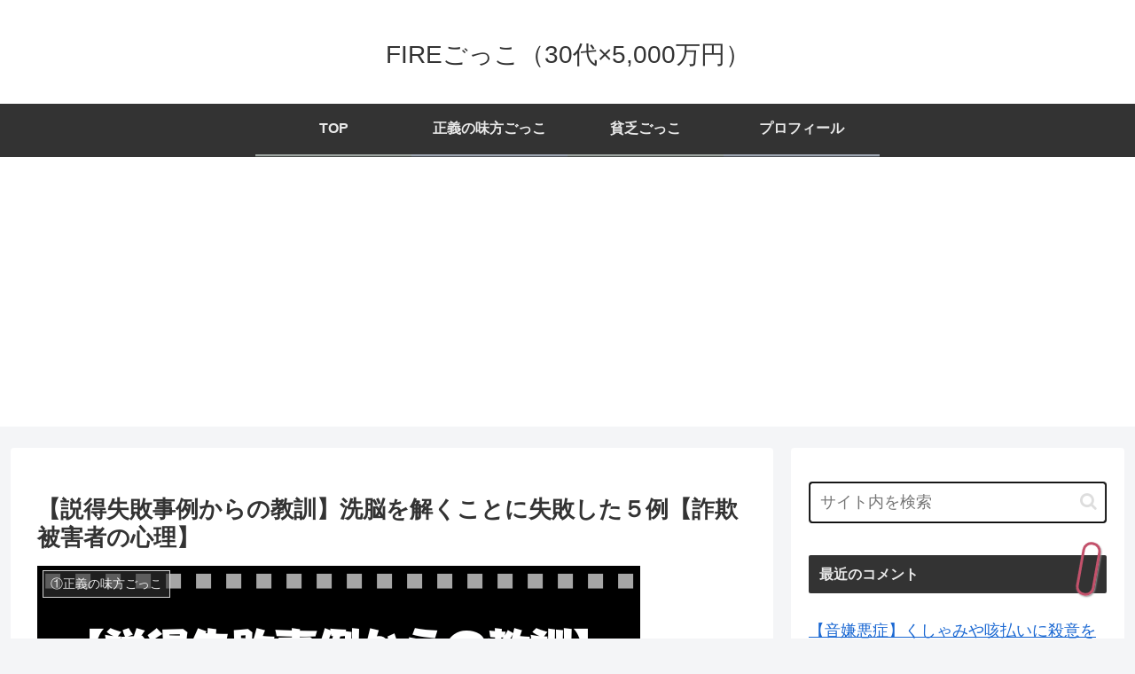

--- FILE ---
content_type: text/html; charset=utf-8
request_url: https://accounts.google.com/o/oauth2/postmessageRelay?parent=https%3A%2F%2Fseigi-mikata.com&jsh=m%3B%2F_%2Fscs%2Fabc-static%2F_%2Fjs%2Fk%3Dgapi.lb.en.2kN9-TZiXrM.O%2Fd%3D1%2Frs%3DAHpOoo_B4hu0FeWRuWHfxnZ3V0WubwN7Qw%2Fm%3D__features__
body_size: 165
content:
<!DOCTYPE html><html><head><title></title><meta http-equiv="content-type" content="text/html; charset=utf-8"><meta http-equiv="X-UA-Compatible" content="IE=edge"><meta name="viewport" content="width=device-width, initial-scale=1, minimum-scale=1, maximum-scale=1, user-scalable=0"><script src='https://ssl.gstatic.com/accounts/o/2580342461-postmessagerelay.js' nonce="WDYZATuCvlO4LQ24MfKnjw"></script></head><body><script type="text/javascript" src="https://apis.google.com/js/rpc:shindig_random.js?onload=init" nonce="WDYZATuCvlO4LQ24MfKnjw"></script></body></html>

--- FILE ---
content_type: text/html; charset=utf-8
request_url: https://www.google.com/recaptcha/api2/anchor?ar=1&k=6LecYz8aAAAAAEhQ-SV_23w7o8sXAedahfBla9vt&co=aHR0cHM6Ly9zZWlnaS1taWthdGEuY29tOjQ0Mw..&hl=en&v=PoyoqOPhxBO7pBk68S4YbpHZ&size=invisible&badge=inline&anchor-ms=20000&execute-ms=30000&cb=rv7ygtgoamrr
body_size: 48704
content:
<!DOCTYPE HTML><html dir="ltr" lang="en"><head><meta http-equiv="Content-Type" content="text/html; charset=UTF-8">
<meta http-equiv="X-UA-Compatible" content="IE=edge">
<title>reCAPTCHA</title>
<style type="text/css">
/* cyrillic-ext */
@font-face {
  font-family: 'Roboto';
  font-style: normal;
  font-weight: 400;
  font-stretch: 100%;
  src: url(//fonts.gstatic.com/s/roboto/v48/KFO7CnqEu92Fr1ME7kSn66aGLdTylUAMa3GUBHMdazTgWw.woff2) format('woff2');
  unicode-range: U+0460-052F, U+1C80-1C8A, U+20B4, U+2DE0-2DFF, U+A640-A69F, U+FE2E-FE2F;
}
/* cyrillic */
@font-face {
  font-family: 'Roboto';
  font-style: normal;
  font-weight: 400;
  font-stretch: 100%;
  src: url(//fonts.gstatic.com/s/roboto/v48/KFO7CnqEu92Fr1ME7kSn66aGLdTylUAMa3iUBHMdazTgWw.woff2) format('woff2');
  unicode-range: U+0301, U+0400-045F, U+0490-0491, U+04B0-04B1, U+2116;
}
/* greek-ext */
@font-face {
  font-family: 'Roboto';
  font-style: normal;
  font-weight: 400;
  font-stretch: 100%;
  src: url(//fonts.gstatic.com/s/roboto/v48/KFO7CnqEu92Fr1ME7kSn66aGLdTylUAMa3CUBHMdazTgWw.woff2) format('woff2');
  unicode-range: U+1F00-1FFF;
}
/* greek */
@font-face {
  font-family: 'Roboto';
  font-style: normal;
  font-weight: 400;
  font-stretch: 100%;
  src: url(//fonts.gstatic.com/s/roboto/v48/KFO7CnqEu92Fr1ME7kSn66aGLdTylUAMa3-UBHMdazTgWw.woff2) format('woff2');
  unicode-range: U+0370-0377, U+037A-037F, U+0384-038A, U+038C, U+038E-03A1, U+03A3-03FF;
}
/* math */
@font-face {
  font-family: 'Roboto';
  font-style: normal;
  font-weight: 400;
  font-stretch: 100%;
  src: url(//fonts.gstatic.com/s/roboto/v48/KFO7CnqEu92Fr1ME7kSn66aGLdTylUAMawCUBHMdazTgWw.woff2) format('woff2');
  unicode-range: U+0302-0303, U+0305, U+0307-0308, U+0310, U+0312, U+0315, U+031A, U+0326-0327, U+032C, U+032F-0330, U+0332-0333, U+0338, U+033A, U+0346, U+034D, U+0391-03A1, U+03A3-03A9, U+03B1-03C9, U+03D1, U+03D5-03D6, U+03F0-03F1, U+03F4-03F5, U+2016-2017, U+2034-2038, U+203C, U+2040, U+2043, U+2047, U+2050, U+2057, U+205F, U+2070-2071, U+2074-208E, U+2090-209C, U+20D0-20DC, U+20E1, U+20E5-20EF, U+2100-2112, U+2114-2115, U+2117-2121, U+2123-214F, U+2190, U+2192, U+2194-21AE, U+21B0-21E5, U+21F1-21F2, U+21F4-2211, U+2213-2214, U+2216-22FF, U+2308-230B, U+2310, U+2319, U+231C-2321, U+2336-237A, U+237C, U+2395, U+239B-23B7, U+23D0, U+23DC-23E1, U+2474-2475, U+25AF, U+25B3, U+25B7, U+25BD, U+25C1, U+25CA, U+25CC, U+25FB, U+266D-266F, U+27C0-27FF, U+2900-2AFF, U+2B0E-2B11, U+2B30-2B4C, U+2BFE, U+3030, U+FF5B, U+FF5D, U+1D400-1D7FF, U+1EE00-1EEFF;
}
/* symbols */
@font-face {
  font-family: 'Roboto';
  font-style: normal;
  font-weight: 400;
  font-stretch: 100%;
  src: url(//fonts.gstatic.com/s/roboto/v48/KFO7CnqEu92Fr1ME7kSn66aGLdTylUAMaxKUBHMdazTgWw.woff2) format('woff2');
  unicode-range: U+0001-000C, U+000E-001F, U+007F-009F, U+20DD-20E0, U+20E2-20E4, U+2150-218F, U+2190, U+2192, U+2194-2199, U+21AF, U+21E6-21F0, U+21F3, U+2218-2219, U+2299, U+22C4-22C6, U+2300-243F, U+2440-244A, U+2460-24FF, U+25A0-27BF, U+2800-28FF, U+2921-2922, U+2981, U+29BF, U+29EB, U+2B00-2BFF, U+4DC0-4DFF, U+FFF9-FFFB, U+10140-1018E, U+10190-1019C, U+101A0, U+101D0-101FD, U+102E0-102FB, U+10E60-10E7E, U+1D2C0-1D2D3, U+1D2E0-1D37F, U+1F000-1F0FF, U+1F100-1F1AD, U+1F1E6-1F1FF, U+1F30D-1F30F, U+1F315, U+1F31C, U+1F31E, U+1F320-1F32C, U+1F336, U+1F378, U+1F37D, U+1F382, U+1F393-1F39F, U+1F3A7-1F3A8, U+1F3AC-1F3AF, U+1F3C2, U+1F3C4-1F3C6, U+1F3CA-1F3CE, U+1F3D4-1F3E0, U+1F3ED, U+1F3F1-1F3F3, U+1F3F5-1F3F7, U+1F408, U+1F415, U+1F41F, U+1F426, U+1F43F, U+1F441-1F442, U+1F444, U+1F446-1F449, U+1F44C-1F44E, U+1F453, U+1F46A, U+1F47D, U+1F4A3, U+1F4B0, U+1F4B3, U+1F4B9, U+1F4BB, U+1F4BF, U+1F4C8-1F4CB, U+1F4D6, U+1F4DA, U+1F4DF, U+1F4E3-1F4E6, U+1F4EA-1F4ED, U+1F4F7, U+1F4F9-1F4FB, U+1F4FD-1F4FE, U+1F503, U+1F507-1F50B, U+1F50D, U+1F512-1F513, U+1F53E-1F54A, U+1F54F-1F5FA, U+1F610, U+1F650-1F67F, U+1F687, U+1F68D, U+1F691, U+1F694, U+1F698, U+1F6AD, U+1F6B2, U+1F6B9-1F6BA, U+1F6BC, U+1F6C6-1F6CF, U+1F6D3-1F6D7, U+1F6E0-1F6EA, U+1F6F0-1F6F3, U+1F6F7-1F6FC, U+1F700-1F7FF, U+1F800-1F80B, U+1F810-1F847, U+1F850-1F859, U+1F860-1F887, U+1F890-1F8AD, U+1F8B0-1F8BB, U+1F8C0-1F8C1, U+1F900-1F90B, U+1F93B, U+1F946, U+1F984, U+1F996, U+1F9E9, U+1FA00-1FA6F, U+1FA70-1FA7C, U+1FA80-1FA89, U+1FA8F-1FAC6, U+1FACE-1FADC, U+1FADF-1FAE9, U+1FAF0-1FAF8, U+1FB00-1FBFF;
}
/* vietnamese */
@font-face {
  font-family: 'Roboto';
  font-style: normal;
  font-weight: 400;
  font-stretch: 100%;
  src: url(//fonts.gstatic.com/s/roboto/v48/KFO7CnqEu92Fr1ME7kSn66aGLdTylUAMa3OUBHMdazTgWw.woff2) format('woff2');
  unicode-range: U+0102-0103, U+0110-0111, U+0128-0129, U+0168-0169, U+01A0-01A1, U+01AF-01B0, U+0300-0301, U+0303-0304, U+0308-0309, U+0323, U+0329, U+1EA0-1EF9, U+20AB;
}
/* latin-ext */
@font-face {
  font-family: 'Roboto';
  font-style: normal;
  font-weight: 400;
  font-stretch: 100%;
  src: url(//fonts.gstatic.com/s/roboto/v48/KFO7CnqEu92Fr1ME7kSn66aGLdTylUAMa3KUBHMdazTgWw.woff2) format('woff2');
  unicode-range: U+0100-02BA, U+02BD-02C5, U+02C7-02CC, U+02CE-02D7, U+02DD-02FF, U+0304, U+0308, U+0329, U+1D00-1DBF, U+1E00-1E9F, U+1EF2-1EFF, U+2020, U+20A0-20AB, U+20AD-20C0, U+2113, U+2C60-2C7F, U+A720-A7FF;
}
/* latin */
@font-face {
  font-family: 'Roboto';
  font-style: normal;
  font-weight: 400;
  font-stretch: 100%;
  src: url(//fonts.gstatic.com/s/roboto/v48/KFO7CnqEu92Fr1ME7kSn66aGLdTylUAMa3yUBHMdazQ.woff2) format('woff2');
  unicode-range: U+0000-00FF, U+0131, U+0152-0153, U+02BB-02BC, U+02C6, U+02DA, U+02DC, U+0304, U+0308, U+0329, U+2000-206F, U+20AC, U+2122, U+2191, U+2193, U+2212, U+2215, U+FEFF, U+FFFD;
}
/* cyrillic-ext */
@font-face {
  font-family: 'Roboto';
  font-style: normal;
  font-weight: 500;
  font-stretch: 100%;
  src: url(//fonts.gstatic.com/s/roboto/v48/KFO7CnqEu92Fr1ME7kSn66aGLdTylUAMa3GUBHMdazTgWw.woff2) format('woff2');
  unicode-range: U+0460-052F, U+1C80-1C8A, U+20B4, U+2DE0-2DFF, U+A640-A69F, U+FE2E-FE2F;
}
/* cyrillic */
@font-face {
  font-family: 'Roboto';
  font-style: normal;
  font-weight: 500;
  font-stretch: 100%;
  src: url(//fonts.gstatic.com/s/roboto/v48/KFO7CnqEu92Fr1ME7kSn66aGLdTylUAMa3iUBHMdazTgWw.woff2) format('woff2');
  unicode-range: U+0301, U+0400-045F, U+0490-0491, U+04B0-04B1, U+2116;
}
/* greek-ext */
@font-face {
  font-family: 'Roboto';
  font-style: normal;
  font-weight: 500;
  font-stretch: 100%;
  src: url(//fonts.gstatic.com/s/roboto/v48/KFO7CnqEu92Fr1ME7kSn66aGLdTylUAMa3CUBHMdazTgWw.woff2) format('woff2');
  unicode-range: U+1F00-1FFF;
}
/* greek */
@font-face {
  font-family: 'Roboto';
  font-style: normal;
  font-weight: 500;
  font-stretch: 100%;
  src: url(//fonts.gstatic.com/s/roboto/v48/KFO7CnqEu92Fr1ME7kSn66aGLdTylUAMa3-UBHMdazTgWw.woff2) format('woff2');
  unicode-range: U+0370-0377, U+037A-037F, U+0384-038A, U+038C, U+038E-03A1, U+03A3-03FF;
}
/* math */
@font-face {
  font-family: 'Roboto';
  font-style: normal;
  font-weight: 500;
  font-stretch: 100%;
  src: url(//fonts.gstatic.com/s/roboto/v48/KFO7CnqEu92Fr1ME7kSn66aGLdTylUAMawCUBHMdazTgWw.woff2) format('woff2');
  unicode-range: U+0302-0303, U+0305, U+0307-0308, U+0310, U+0312, U+0315, U+031A, U+0326-0327, U+032C, U+032F-0330, U+0332-0333, U+0338, U+033A, U+0346, U+034D, U+0391-03A1, U+03A3-03A9, U+03B1-03C9, U+03D1, U+03D5-03D6, U+03F0-03F1, U+03F4-03F5, U+2016-2017, U+2034-2038, U+203C, U+2040, U+2043, U+2047, U+2050, U+2057, U+205F, U+2070-2071, U+2074-208E, U+2090-209C, U+20D0-20DC, U+20E1, U+20E5-20EF, U+2100-2112, U+2114-2115, U+2117-2121, U+2123-214F, U+2190, U+2192, U+2194-21AE, U+21B0-21E5, U+21F1-21F2, U+21F4-2211, U+2213-2214, U+2216-22FF, U+2308-230B, U+2310, U+2319, U+231C-2321, U+2336-237A, U+237C, U+2395, U+239B-23B7, U+23D0, U+23DC-23E1, U+2474-2475, U+25AF, U+25B3, U+25B7, U+25BD, U+25C1, U+25CA, U+25CC, U+25FB, U+266D-266F, U+27C0-27FF, U+2900-2AFF, U+2B0E-2B11, U+2B30-2B4C, U+2BFE, U+3030, U+FF5B, U+FF5D, U+1D400-1D7FF, U+1EE00-1EEFF;
}
/* symbols */
@font-face {
  font-family: 'Roboto';
  font-style: normal;
  font-weight: 500;
  font-stretch: 100%;
  src: url(//fonts.gstatic.com/s/roboto/v48/KFO7CnqEu92Fr1ME7kSn66aGLdTylUAMaxKUBHMdazTgWw.woff2) format('woff2');
  unicode-range: U+0001-000C, U+000E-001F, U+007F-009F, U+20DD-20E0, U+20E2-20E4, U+2150-218F, U+2190, U+2192, U+2194-2199, U+21AF, U+21E6-21F0, U+21F3, U+2218-2219, U+2299, U+22C4-22C6, U+2300-243F, U+2440-244A, U+2460-24FF, U+25A0-27BF, U+2800-28FF, U+2921-2922, U+2981, U+29BF, U+29EB, U+2B00-2BFF, U+4DC0-4DFF, U+FFF9-FFFB, U+10140-1018E, U+10190-1019C, U+101A0, U+101D0-101FD, U+102E0-102FB, U+10E60-10E7E, U+1D2C0-1D2D3, U+1D2E0-1D37F, U+1F000-1F0FF, U+1F100-1F1AD, U+1F1E6-1F1FF, U+1F30D-1F30F, U+1F315, U+1F31C, U+1F31E, U+1F320-1F32C, U+1F336, U+1F378, U+1F37D, U+1F382, U+1F393-1F39F, U+1F3A7-1F3A8, U+1F3AC-1F3AF, U+1F3C2, U+1F3C4-1F3C6, U+1F3CA-1F3CE, U+1F3D4-1F3E0, U+1F3ED, U+1F3F1-1F3F3, U+1F3F5-1F3F7, U+1F408, U+1F415, U+1F41F, U+1F426, U+1F43F, U+1F441-1F442, U+1F444, U+1F446-1F449, U+1F44C-1F44E, U+1F453, U+1F46A, U+1F47D, U+1F4A3, U+1F4B0, U+1F4B3, U+1F4B9, U+1F4BB, U+1F4BF, U+1F4C8-1F4CB, U+1F4D6, U+1F4DA, U+1F4DF, U+1F4E3-1F4E6, U+1F4EA-1F4ED, U+1F4F7, U+1F4F9-1F4FB, U+1F4FD-1F4FE, U+1F503, U+1F507-1F50B, U+1F50D, U+1F512-1F513, U+1F53E-1F54A, U+1F54F-1F5FA, U+1F610, U+1F650-1F67F, U+1F687, U+1F68D, U+1F691, U+1F694, U+1F698, U+1F6AD, U+1F6B2, U+1F6B9-1F6BA, U+1F6BC, U+1F6C6-1F6CF, U+1F6D3-1F6D7, U+1F6E0-1F6EA, U+1F6F0-1F6F3, U+1F6F7-1F6FC, U+1F700-1F7FF, U+1F800-1F80B, U+1F810-1F847, U+1F850-1F859, U+1F860-1F887, U+1F890-1F8AD, U+1F8B0-1F8BB, U+1F8C0-1F8C1, U+1F900-1F90B, U+1F93B, U+1F946, U+1F984, U+1F996, U+1F9E9, U+1FA00-1FA6F, U+1FA70-1FA7C, U+1FA80-1FA89, U+1FA8F-1FAC6, U+1FACE-1FADC, U+1FADF-1FAE9, U+1FAF0-1FAF8, U+1FB00-1FBFF;
}
/* vietnamese */
@font-face {
  font-family: 'Roboto';
  font-style: normal;
  font-weight: 500;
  font-stretch: 100%;
  src: url(//fonts.gstatic.com/s/roboto/v48/KFO7CnqEu92Fr1ME7kSn66aGLdTylUAMa3OUBHMdazTgWw.woff2) format('woff2');
  unicode-range: U+0102-0103, U+0110-0111, U+0128-0129, U+0168-0169, U+01A0-01A1, U+01AF-01B0, U+0300-0301, U+0303-0304, U+0308-0309, U+0323, U+0329, U+1EA0-1EF9, U+20AB;
}
/* latin-ext */
@font-face {
  font-family: 'Roboto';
  font-style: normal;
  font-weight: 500;
  font-stretch: 100%;
  src: url(//fonts.gstatic.com/s/roboto/v48/KFO7CnqEu92Fr1ME7kSn66aGLdTylUAMa3KUBHMdazTgWw.woff2) format('woff2');
  unicode-range: U+0100-02BA, U+02BD-02C5, U+02C7-02CC, U+02CE-02D7, U+02DD-02FF, U+0304, U+0308, U+0329, U+1D00-1DBF, U+1E00-1E9F, U+1EF2-1EFF, U+2020, U+20A0-20AB, U+20AD-20C0, U+2113, U+2C60-2C7F, U+A720-A7FF;
}
/* latin */
@font-face {
  font-family: 'Roboto';
  font-style: normal;
  font-weight: 500;
  font-stretch: 100%;
  src: url(//fonts.gstatic.com/s/roboto/v48/KFO7CnqEu92Fr1ME7kSn66aGLdTylUAMa3yUBHMdazQ.woff2) format('woff2');
  unicode-range: U+0000-00FF, U+0131, U+0152-0153, U+02BB-02BC, U+02C6, U+02DA, U+02DC, U+0304, U+0308, U+0329, U+2000-206F, U+20AC, U+2122, U+2191, U+2193, U+2212, U+2215, U+FEFF, U+FFFD;
}
/* cyrillic-ext */
@font-face {
  font-family: 'Roboto';
  font-style: normal;
  font-weight: 900;
  font-stretch: 100%;
  src: url(//fonts.gstatic.com/s/roboto/v48/KFO7CnqEu92Fr1ME7kSn66aGLdTylUAMa3GUBHMdazTgWw.woff2) format('woff2');
  unicode-range: U+0460-052F, U+1C80-1C8A, U+20B4, U+2DE0-2DFF, U+A640-A69F, U+FE2E-FE2F;
}
/* cyrillic */
@font-face {
  font-family: 'Roboto';
  font-style: normal;
  font-weight: 900;
  font-stretch: 100%;
  src: url(//fonts.gstatic.com/s/roboto/v48/KFO7CnqEu92Fr1ME7kSn66aGLdTylUAMa3iUBHMdazTgWw.woff2) format('woff2');
  unicode-range: U+0301, U+0400-045F, U+0490-0491, U+04B0-04B1, U+2116;
}
/* greek-ext */
@font-face {
  font-family: 'Roboto';
  font-style: normal;
  font-weight: 900;
  font-stretch: 100%;
  src: url(//fonts.gstatic.com/s/roboto/v48/KFO7CnqEu92Fr1ME7kSn66aGLdTylUAMa3CUBHMdazTgWw.woff2) format('woff2');
  unicode-range: U+1F00-1FFF;
}
/* greek */
@font-face {
  font-family: 'Roboto';
  font-style: normal;
  font-weight: 900;
  font-stretch: 100%;
  src: url(//fonts.gstatic.com/s/roboto/v48/KFO7CnqEu92Fr1ME7kSn66aGLdTylUAMa3-UBHMdazTgWw.woff2) format('woff2');
  unicode-range: U+0370-0377, U+037A-037F, U+0384-038A, U+038C, U+038E-03A1, U+03A3-03FF;
}
/* math */
@font-face {
  font-family: 'Roboto';
  font-style: normal;
  font-weight: 900;
  font-stretch: 100%;
  src: url(//fonts.gstatic.com/s/roboto/v48/KFO7CnqEu92Fr1ME7kSn66aGLdTylUAMawCUBHMdazTgWw.woff2) format('woff2');
  unicode-range: U+0302-0303, U+0305, U+0307-0308, U+0310, U+0312, U+0315, U+031A, U+0326-0327, U+032C, U+032F-0330, U+0332-0333, U+0338, U+033A, U+0346, U+034D, U+0391-03A1, U+03A3-03A9, U+03B1-03C9, U+03D1, U+03D5-03D6, U+03F0-03F1, U+03F4-03F5, U+2016-2017, U+2034-2038, U+203C, U+2040, U+2043, U+2047, U+2050, U+2057, U+205F, U+2070-2071, U+2074-208E, U+2090-209C, U+20D0-20DC, U+20E1, U+20E5-20EF, U+2100-2112, U+2114-2115, U+2117-2121, U+2123-214F, U+2190, U+2192, U+2194-21AE, U+21B0-21E5, U+21F1-21F2, U+21F4-2211, U+2213-2214, U+2216-22FF, U+2308-230B, U+2310, U+2319, U+231C-2321, U+2336-237A, U+237C, U+2395, U+239B-23B7, U+23D0, U+23DC-23E1, U+2474-2475, U+25AF, U+25B3, U+25B7, U+25BD, U+25C1, U+25CA, U+25CC, U+25FB, U+266D-266F, U+27C0-27FF, U+2900-2AFF, U+2B0E-2B11, U+2B30-2B4C, U+2BFE, U+3030, U+FF5B, U+FF5D, U+1D400-1D7FF, U+1EE00-1EEFF;
}
/* symbols */
@font-face {
  font-family: 'Roboto';
  font-style: normal;
  font-weight: 900;
  font-stretch: 100%;
  src: url(//fonts.gstatic.com/s/roboto/v48/KFO7CnqEu92Fr1ME7kSn66aGLdTylUAMaxKUBHMdazTgWw.woff2) format('woff2');
  unicode-range: U+0001-000C, U+000E-001F, U+007F-009F, U+20DD-20E0, U+20E2-20E4, U+2150-218F, U+2190, U+2192, U+2194-2199, U+21AF, U+21E6-21F0, U+21F3, U+2218-2219, U+2299, U+22C4-22C6, U+2300-243F, U+2440-244A, U+2460-24FF, U+25A0-27BF, U+2800-28FF, U+2921-2922, U+2981, U+29BF, U+29EB, U+2B00-2BFF, U+4DC0-4DFF, U+FFF9-FFFB, U+10140-1018E, U+10190-1019C, U+101A0, U+101D0-101FD, U+102E0-102FB, U+10E60-10E7E, U+1D2C0-1D2D3, U+1D2E0-1D37F, U+1F000-1F0FF, U+1F100-1F1AD, U+1F1E6-1F1FF, U+1F30D-1F30F, U+1F315, U+1F31C, U+1F31E, U+1F320-1F32C, U+1F336, U+1F378, U+1F37D, U+1F382, U+1F393-1F39F, U+1F3A7-1F3A8, U+1F3AC-1F3AF, U+1F3C2, U+1F3C4-1F3C6, U+1F3CA-1F3CE, U+1F3D4-1F3E0, U+1F3ED, U+1F3F1-1F3F3, U+1F3F5-1F3F7, U+1F408, U+1F415, U+1F41F, U+1F426, U+1F43F, U+1F441-1F442, U+1F444, U+1F446-1F449, U+1F44C-1F44E, U+1F453, U+1F46A, U+1F47D, U+1F4A3, U+1F4B0, U+1F4B3, U+1F4B9, U+1F4BB, U+1F4BF, U+1F4C8-1F4CB, U+1F4D6, U+1F4DA, U+1F4DF, U+1F4E3-1F4E6, U+1F4EA-1F4ED, U+1F4F7, U+1F4F9-1F4FB, U+1F4FD-1F4FE, U+1F503, U+1F507-1F50B, U+1F50D, U+1F512-1F513, U+1F53E-1F54A, U+1F54F-1F5FA, U+1F610, U+1F650-1F67F, U+1F687, U+1F68D, U+1F691, U+1F694, U+1F698, U+1F6AD, U+1F6B2, U+1F6B9-1F6BA, U+1F6BC, U+1F6C6-1F6CF, U+1F6D3-1F6D7, U+1F6E0-1F6EA, U+1F6F0-1F6F3, U+1F6F7-1F6FC, U+1F700-1F7FF, U+1F800-1F80B, U+1F810-1F847, U+1F850-1F859, U+1F860-1F887, U+1F890-1F8AD, U+1F8B0-1F8BB, U+1F8C0-1F8C1, U+1F900-1F90B, U+1F93B, U+1F946, U+1F984, U+1F996, U+1F9E9, U+1FA00-1FA6F, U+1FA70-1FA7C, U+1FA80-1FA89, U+1FA8F-1FAC6, U+1FACE-1FADC, U+1FADF-1FAE9, U+1FAF0-1FAF8, U+1FB00-1FBFF;
}
/* vietnamese */
@font-face {
  font-family: 'Roboto';
  font-style: normal;
  font-weight: 900;
  font-stretch: 100%;
  src: url(//fonts.gstatic.com/s/roboto/v48/KFO7CnqEu92Fr1ME7kSn66aGLdTylUAMa3OUBHMdazTgWw.woff2) format('woff2');
  unicode-range: U+0102-0103, U+0110-0111, U+0128-0129, U+0168-0169, U+01A0-01A1, U+01AF-01B0, U+0300-0301, U+0303-0304, U+0308-0309, U+0323, U+0329, U+1EA0-1EF9, U+20AB;
}
/* latin-ext */
@font-face {
  font-family: 'Roboto';
  font-style: normal;
  font-weight: 900;
  font-stretch: 100%;
  src: url(//fonts.gstatic.com/s/roboto/v48/KFO7CnqEu92Fr1ME7kSn66aGLdTylUAMa3KUBHMdazTgWw.woff2) format('woff2');
  unicode-range: U+0100-02BA, U+02BD-02C5, U+02C7-02CC, U+02CE-02D7, U+02DD-02FF, U+0304, U+0308, U+0329, U+1D00-1DBF, U+1E00-1E9F, U+1EF2-1EFF, U+2020, U+20A0-20AB, U+20AD-20C0, U+2113, U+2C60-2C7F, U+A720-A7FF;
}
/* latin */
@font-face {
  font-family: 'Roboto';
  font-style: normal;
  font-weight: 900;
  font-stretch: 100%;
  src: url(//fonts.gstatic.com/s/roboto/v48/KFO7CnqEu92Fr1ME7kSn66aGLdTylUAMa3yUBHMdazQ.woff2) format('woff2');
  unicode-range: U+0000-00FF, U+0131, U+0152-0153, U+02BB-02BC, U+02C6, U+02DA, U+02DC, U+0304, U+0308, U+0329, U+2000-206F, U+20AC, U+2122, U+2191, U+2193, U+2212, U+2215, U+FEFF, U+FFFD;
}

</style>
<link rel="stylesheet" type="text/css" href="https://www.gstatic.com/recaptcha/releases/PoyoqOPhxBO7pBk68S4YbpHZ/styles__ltr.css">
<script nonce="CHYElVmhm_Go_h-mkLP7Tg" type="text/javascript">window['__recaptcha_api'] = 'https://www.google.com/recaptcha/api2/';</script>
<script type="text/javascript" src="https://www.gstatic.com/recaptcha/releases/PoyoqOPhxBO7pBk68S4YbpHZ/recaptcha__en.js" nonce="CHYElVmhm_Go_h-mkLP7Tg">
      
    </script></head>
<body><div id="rc-anchor-alert" class="rc-anchor-alert"></div>
<input type="hidden" id="recaptcha-token" value="[base64]">
<script type="text/javascript" nonce="CHYElVmhm_Go_h-mkLP7Tg">
      recaptcha.anchor.Main.init("[\x22ainput\x22,[\x22bgdata\x22,\x22\x22,\[base64]/[base64]/[base64]/[base64]/[base64]/UltsKytdPUU6KEU8MjA0OD9SW2wrK109RT4+NnwxOTI6KChFJjY0NTEyKT09NTUyOTYmJk0rMTxjLmxlbmd0aCYmKGMuY2hhckNvZGVBdChNKzEpJjY0NTEyKT09NTYzMjA/[base64]/[base64]/[base64]/[base64]/[base64]/[base64]/[base64]\x22,\[base64]\\u003d\\u003d\x22,\x22wpBNCT4eBMOWwoB/[base64]/DqcOqwqbCtcKKOQbDq2jDlMONDMO8w5xyb0UfRQXDq3dVwq/Dm1Z+bMOjwrDCvcOOXi4lwrIowrrDkTrDqE49wo8ZSMOsMB9zw7TDilDCqx1cc0LCjQxhasK8LMOXwpHDsVMcwoVOWcOrw5TDt8KjC8KUw7DDhsKpw71Vw6EtbMKqwr/DtsKkMxlpQ8OvcMOIN8OHwqZ4Yk1Bwpk2w5cofhg4LyTDim95AcKOQG8JTVM/w55kD8KJw47CpcOANBcCw5NXKsKTIMOAwr8deEHCkEgdYcK7cBnDq8OcKcOnwpBVFMKAw53DijE0w68Lw7dIcsKADh7CmsOKKMKzwqHDvcO/[base64]/ccOzwqQmw6Mowr5VZ8OyEsKkJ8OiaEHCuCN4w7JYw5vCg8KqVxpGXMK/[base64]/w5AHw54Ewr/[base64]/[base64]/[base64]/DtMKnIsOfW0DCk3dINh/CmSLCoHJuPsOOVENDw7HDuifClcOdwo4sw7JHwo/DrMOpw6p3RlPDjMOIwoHDpmvDp8KNc8Ktw6fDv3zCvn7CjcOiw63DuxBcP8KNAh3CjzDDnMORw5TClzo2U0rColLDnsOMIMKPw4rDpQrCrFDCmC5Ww7zCnsKab0HCpxArZT7DpsOpesK6IE/DjwfDlMKYbcKmMMOKw7LDm38Qw6DDg8KbOzMyw7bDrCzDk09pwoViwoDDgENJEwzCgjbCtD8YAVTDriXDsX7CjS/DtysGNRdtF2jDr1kYLWwQw61oQMOjYnssbXrDqWJNwrNxXcOWSMOWdF5PQ8OMwrTCr2ZDVsKZfsOER8O0w4sBw7xLw7zCilAUwrlOwqnDhA3CicOgMS/[base64]/DgBYswp/DsGotwrs4wr3CrsOiwr3Cr8K0w5rDhVVvw5vCmB40JgrDgMKvw5UUSkUwL07Cj0XCmDFgwq5Yw6LDlXEJwpTCty/DmlfClcKUTi3Dl03Dpx0fXjXCoMOzUm5QwqLDp3bDoEjDmQxlwoTDj8O0w7PCgzRDwrJwS8KTDcKww4TCmsO5DMK9WcOZw5DDs8KnG8K5A8OaJ8OEwr3CqsKtw4YkwoPDsQ0Hw4BZw6MCw7QZw43DpRbDmULDhMOSwq/Dg2oVwrXCu8O2f2BJwrPDlVzCjAHDg23DlFRuw5dVw4Y9w7NyTyxyRkwnHcKtDMOnwq1Vw5rCh38wCjMawoTCrcOiBcKEel8mw7vDqsKnw73ChcO7woV3wr/Dm8KpPsOnw5XDs8K5NT9gw4HDlzHCujXDvm3Cs0/DqX7CpUhYAkUZwr5LwrLDlkpqwovCjMOawrHDm8OywpgNwpApR8OFwphTdG0Nw6QhIsOpwrQ/w54SBiYtwpYJYynCm8OrJnlfwq3DoyTDhcKSwpTClcOvwr7DnsO+AcKsc8Kswp8vBhhpLg/DlcK1HsObBcKHPcKqwr3Duh7CnGHDrAxdKH5dG8KOdgDCgS/Cn37Dt8OYMcOdCMO/wpAuUlzDmMOew5/Dq8KuVcKwwqR6w47DgWDCn1NHEFBIwqzCqMO5w5LCh8KJwoISw4RiOcKVAlXCkMKww6YSworDlXHCi3ojw4nCmFJWfcKyw5zChFlBwrcUOMOpw7N/IwtXfR1mRMKSYlkaQsOrwqYmZVlIwphcwozDlMKEYMKsw6zDuhjDgcOEN8KiwqwNfcKOw4NOwqEBYcOePMOZVVHCkGnDkF3CnMKUYcO3woNYfsKEw588UsOrKcOraxzDvMO6BjDCjyfDlMKPYAfDhXxAwpRZwpXDm8O0ZjHDrcKSwphOw7zCmC7DmyDCgcO/[base64]/CtsO4w7vCv8Onw7B+PAEaIcOKNcKywphDblNEwq96w53ChsOEw5Aowq7DgyFbwrjCoW4+w4/[base64]/Com1mUsKnasKTIj/Co8OTw5jDoTrCssOuDE3DiMKIwrlkw6w+fjVecAHDvMKxN8Obcnl/O8ORw4dTwrzDlijDm1k1wpzClsOoBMOvP3TDlTNQw5BBwr7DoMKDTgDCiX59BsO1wqDDtcKfacO2w7bCgHnDrhRRc8K1dD1RBcKQVcKYwqMHw40HwpvCmsKrw5bChnEuw6DCt1wxZMOHw7kjL8KkLkZ3QcOJw7zDjsOqw5fDp3vCn8Krwp/Dtl7DuErCtBHDjcKXG3LDonbCtyHDqztDwpNvwqlKwo3DlCEzwr/CvT9/w43DvDLCo3DCh17DlMKPw4Apw4TDvcKSCDTCjnrDkzdfE17DjMKCwrTDusOcQsKHw6sTw4PDnBYFw7TCllsETsKmw4nDm8KkN8K8wrIewoXDjMOPGsKDwq/CjC7CgcOdESVYFSdYw6zCjjfCqMKewrAvw4PCoMOlwpfCucKvw4FwJX02wrQpw6F4Dl4iecKAFXLCjBFTdMOdwpsWw69OwoLCuAfCuMK/PV/[base64]/Ck8OWKAXDnsONT8KCw5DDtQ/CiMK2XBdUwqNPwrrDu8OzwrwcL8KuMWfCm8KQw6LCknPDtMOid8O/[base64]/DhCvDnMKBW8OvQGVUwp/CsEZpw74cw6NDwrvCuiHDssKIOMKZw70TTAYxKsOidcKyLEDCsn9vw48VenFTw7zDqsKdO1/DvXHCucOAKXbDlsOLey1iFcK2w4fCohkAw6vDiMOZwp3CrW81CMOwcSg1Si8/w4Eua2B9VMOyw4BTDVNCT2/DucKww67Dg8KIw4lncTwmwpLCqgjCszfDo8KIwo4XCsOTNFRAwpp1Y8OQwoIORcOQw7Ejw6rDgG/CncOcM8OfUMKAL8KDf8KTdMOjwrM2Lz3DjW/[base64]/Dh8OnwoXDtQQaEi0XCHnCi8KYbcOzfTQ2w4wWNsODwqplIMOfRMOMw5x0R39ZwrnCg8OnHwrDnsKgw79Ow7TDuMKuw7HDlXzDncOxwoROHMKkXHrCncOJw4fDlzpvX8OPw5p0w4TDqgsIwo/DvcOtw6LCncKvw61IwpjCksOiwo98MyhJDFMbbhPCtTRJEDU9fjcWwr0zw4R0QsOIw4YtPT/DusKBJsK+wqkdw4wPw6PChsOpZS4QPUrDkW9CwoHDlDI1w5PDgcKOY8K+N0TDucOUfQLDnFMqWWDDhMKYw6ofQcO7wo8Hw4Aww6xZw5PCvsK/[base64]/DjMKcMWnCncKdD8OFw4wRw7xAd0IXw4Z4OyDCo8KTw5fDv3N4wqwcRsKkJsO3K8Kgw4wmDGpbw4XDocK0MsKFw7nCkcO5YHB6Z8KCw5PDm8KXw5fCtMO2CUrCo8ONw7HCsWvDmirDpi0+TgXDqsONwpM/[base64]/w6dmMMK/Un8DRcK2VCAdHnhAbMKCTVLCmjDCqyxdMHPCr0UbwrR0wq4sw4vCsMKuworCrsKqZsK5O2HDqXHDqRwwBMK7UsK/[base64]/H8KjwpgZecOUJDPDrRNQw4Z+w6szw7LClCjDsMOuLWvCnGnDnxDDpHTCmkxbw6EZZUfDvFLCiE5SMMKmw6HCq8KkDS/CuVE6wqHCisOFwrFQbnrCrcO7GcKWfcOHw7BHHhHDqsOwYjrCucKjQVtpdMOfw6PDmwvCm8KFw77CmgfCqkddw5/Ds8OJfMKkw4PDucKCw5XDoRjDhi4pF8OkO1/[base64]/KcOcP8KtGzhYw5LDqMKAw6woImLDtD/[base64]/w59rw7BRw7piwp5PaMOHUnjCiMO7ak5LLMKkw6heZ1I+w4A3wpHDoXNjSMOTwqIVw6BzLsO/AcKIwpPDv8KaTVfCggjCtHbDoMOgCcKKwpEGGDvCijTDv8ONw4jCtMKuwrvCqTTCocOkwrvDocO1wqbCu8OKF8Kqbm4gJh/[base64]/CqMKTYcOzw6vDqsOjw53Cn1fCr0QQwoTDgcO0wo1gw6kcwq3DrMKnw4s0TsO6F8ORWMKaw6nDuiAdQHlcw7HCqjNzwrnCosODwps+EMKlwohgw6HDtMOrwpNUwqhqMEZOdcKBw4dfw7hWUgnCjsK0BQhjw6xSTxXCnsODw5oWZsKvw6/[base64]/[base64]/P8O/w5V7AMKzw5TDpsOTIcKrHnNNwobDhCjDk8OhCQ7ClMOrbncHwr3Dn2zDm2fDrW0ZwrhtwoUCw5M/w6fChhTCnnDDvCwPwqYNw7YowpLCncKJwo3DgMO4Fl/Cu8OpYjcdw7cNwpl4wr9nw6gKFGxbw5PDisOUw63CicKZwrRiaVBXwoFFOXPCh8Oiw6vCj8KJwqQLw7NNBlpoVS5/TxhIw4xswobCnMKAwqbDtg/[base64]/RsKWw6bCmgt2TsOYMMKBSMKKwpQ/wqvDsmHCq3BXwoF8MmnDqVBDBVPCrsKFw6E2wo0PL8OmUsKww5HCjMK7KUzCu8KsesO9cAIbWsOjSX9nEcO7wrU/w4PDuEnDqT/[base64]/DvcKKQcOsXDzChy9mBsOYwrzCh8OGwoTCvR90DzvDoWzCssOmw7TDjyLCnj7CgMKdTSvDrWzDo2jDlzDDrXbDmcKBw7Q2McK9WVnDrGprKCXChsKOw60ywqxpQcOGwoF1wpDCi8KHw5crw6jDosK6w4LCjnzDpTkkwo/DmA3CjFwvYR4wa3Qkw44/HMOnw6JHw7pVw4PDpCvDqixoXSI9w6HCnMKECT0KwrzDocKVw77CrcOkGxLCusOAQ2/CsG7DhHXDusO/w77Chi1ow68MURBeOMKZPW3DlmY6eUjDr8KLwqvDssKtZXzDsMOiw5YnBcKAw7jDtcOIw4zChcKSVMOTwrlVw4ETwpbDkMKGwrLDqMKxwo/[base64]/DoMOyLcKDIxVOFsKrw6vDlMODwpBzw43DqsOwWsOsw69iwqhAaD3DrcKSw5Ize3djw5hybx3CuQ7CrAfChjV3w703SMO/[base64]/CtMOFw7AhbMKfwq8ga8OvaQPCjkXCiGXCtQTCoBHDjDxDUMKga8Oqw4paAixlRcOlwoDCtjVpXsKyw6A1EMK3McKGwqAGwpUYwoc/w63DkkzCocOdZsKxHMOtAX/Dl8Kvw751JnXDkVJUw5YOw6bDrXE7w6AUHHtudx7CuWolWMKLAMKSwrUpY8OZwqLClsOGwpR0DRjCgMOIw5LCisKcccKdKDBIC2sawooGw5QPw744wpDCsh7ChMK/w4wwwrVUDMKOBiHCoWoPwrzCqcOUwqvCoxbDhUUyeMKXfsKiKsK+YsOAXxLCiC8NZBd0KjvDiB1Uw5HCm8OmacOkw4cwOMKbGMKZMsOADQlxHDxFCXLDnlIswq1vwrzDq3NPXMKlw7/DgMOJPcKWw5xcC1UsLMOhwpPDhh/DujLCgcOFZ0Nvwpw4wrBSWsK/XwvCjsOIw5DCnyjCuEFKw5bDqV7DlwLCphwLwp/Dm8O6w6Mkw4oNQcKibmLDscKiRMOywp7Dhy9DworDuMK6UhUYHsKyMTk4E8OYSzTChMKxw5PDnTh9MTgow7zCrMO/wpBgwp/DiHHCvwh8wq/CuE0Rw6s7VBl2ZUnCu8Osw4rCp8K9wqETBA7DtC1Mw4YyU8OUZcOmwqLCrjpWaxDCkz3CqVFJwrorw4HDmjVjaWZRPsK5w4kfw75Cwo1Lw4nDnyLCizPCqsKsw7vDqD4pRcKDwrHDtkoQZMOFwp3DpcKxw4/[base64]/[base64]/[base64]/CusKWw4nDlVBaw6PChcKSDcOKw5kDw4hubsOgw7RPJMO0wprDmWPCu8Ksw73CpDk6AsKZwqd0Hz3Cg8KYDF7CmcKOIFEsUwLDgw7CqlZuwqcdc8K7DMOYwr3CmMOxMXHDm8Kawq/DlsKewoRVw7dBRMKtwrjCosKrw4jCgULClcKDBTooVk3DocK+wowcN2c0wqvCp0oyZcKqw7U2asKkR0fCkxrCpV/[base64]/DtMO1wrgIwpXCnWzDv3jDlcKhV8KvRz8zA8OCwqJrwqjDlGvCjsODRsOxYRbDpMKkdsKXw64GeWlFNUVyGsO8f37CksOWZcOqwrzDusOBP8Ohw5JKwqPCgcKBw7caw5cOPMOwCTFHwrVhTcOow65Gwq8fwq/DpMKjwpnClFPCq8KsUsOHFlxTTmhdbsOOQcOvw7RYw53DoMKVwo3CpMKyw4/CvVt2WxkSOC5gVzxmw7zCpcKAEsOPdwXCpW/DrsOaw6zDjhTDo8OswocsXzPDviNXwo92AsOww4QswpVvblTDtsObUcOpwoptPj4Hw77DscORIg/Ch8Klw7TDg0rDlcKpB34ywoJGw54aXcOKwrddZnTCqyNUw5QpRMO8S1TCvDbCjzLDi3p8AsK8EMKgd8KvDsOsacO7w4k9em4yYGHCvMO4PmnDnMKew5jDlivCr8Ocw6FGdAvDj0TCm1Ejwrw0Y8OXWMKwwqw5cxcyEcO/wptvf8KrcTzCnBfDmiR7KjVhOcKYwp1vIcOtwrxKwrZjw4bCkEpRwqJCWxPDo8OEXMOwHCrDkRAaBmnDuU/CnMO7FcOxEDtOZU7DvMO5wqfDqCfDnR4bwr3CmwPCmcKMwqzDl8OLCcKYw6zCrMKiQCYrJ8Kuw4DDmGtKw5nDmkDDs8KfInHDu3NyCnkYw5/DqHfCtMKow4PDn1puw5Isw40mw7QZTELCk1TDicKcwpzDrMKJTsKMekpeZSjCmcKbBj/[base64]/CoMOLFcOCVcOZLz/[base64]/[base64]/Cu2smwqEawogbLsKAwoxbwrzDlXHDhsKpPzzCrgsKa8OWLSDDjBNhIUNfGsK4wrLCrsOHw6R+MwfCpcKpTjQUw7MdTlTDqljCsMK7c8KQQ8Opc8Kcw7bCpAnDtQ7CmsKOw6dMw517P8Kmwq3CphnDsXHDuVvDlXbDijfChkvDmzo2dHLDjx0vYT5cN8KJRDvDiMOXwr/[base64]/[base64]/DrsKVW3jCv8KCJ2diPcOkN8KEPMKYw6jCvcODw7tSf8OGK8KQw5tHE2bDjMOGU1HCsSBuwp0vw4hqKWXDhW1GwoACRjbCmwbCjcOpwoUbw7h9KcKjJMOHScOhSMOsw4/[base64]/CgVAMwp5iRAjCi8KOwpvCqD4gWyVHwqQYwpBowq05MXHDum7Dg3VRwrJ0w4cpw6B/w7bDjijDmsO3woLCoMKwUAVhw7PDgALCqMK/w7nCkhDCmWcQTXhuw7nDnAHDkTsLN8K2YMKsw61vMsKWw7jDtMKDY8OcLmsjFS4mF8Kmf8K1w7JwOXXCm8OMwo8UFAoCw4gKay7DlDDDkVsawpbDvcK0TXHCuy8uRsOPOMOnwoDDsU82wpxQw5/[base64]/Cq0rDi8OSPFdcY8KuwobDuiDCuiQrBxzDrcOBwrYXwrF2DcKiworDmsOew7HDrcOCwoLCj8KbDMOnwonCowPCqsKlwq0pRcOyPGV0wrnCksOSw5XCgwnDtmJRw4vDvV8EwqdPw6XCnsK9NyTCtsO+w7YIwrLChG0/fRrDim7DtMKrwqvCpcK9NsK3w7lgRcOvw5/CgcOuagbDil3Cn0d4wrDChCbClMKhWTdkD3fCgcODXcKFfwXCvh/Cp8Oyw4MMwqbCowXDo2lrw6TDnVbCoXLDosOUUMK3wqzDqkNSCGrDh2UxPMORbcOwEQQxH1bCoWgVUwXChRsnwqdVwrfCscOcUcOfwqbCm8O1wqTCtFdaDcKSG3LCrSFgw4PCr8OgLU0BN8OawqFiw4h1VzfDhsOuDMKvbWjCmW7DhsKFw5dpP10ncHMxw4F0wpcvwr/DgMKEw4PCnB3CmiloZ8Ktw60lLhzCnMOowrVxNSdrwqUSfsKBLRfCkyIWw4fDkCPDoGlqZm1QPQLDqVQ2wrnDmsK0BDtBZcK7wqxUGcKzw4jDhxMgOktFDsOhR8KAwqzDrsOlwqENw7PDiCjDp8KOwpQiw7N/w6wDS0PDtVVww6LCvnLDjcKxVcK9w5giwpTCoMKWYcO6YcKowoJieE3CvyJrDMKYe8O1OsKbwpAgK0nCncOOQMOsw7vCpMOow4gXeFJfw5bDicKHHMO8w5Y2SQPCoxrCg8OAdcOIKlkbw5/Dl8Kgw4Q+ZcOFw4FZO8OKw51LEMKnw54ZWMKfawdswr1cw6XCnMK1wpvCh8KwVsKEwoHCqXAGw57Co0vCqsKffMKxN8OgwrQaDsOhKcKKw64lR8Ovw7jCqMKJRF05w5t+C8OowqBsw7tBwp/DvzPCnnbCpsKxwr7CssKHwo7CtAfClcKNw5TCkMOoc8KmaGYaBm1pMnvDkVQ8w4XCul7Cu8OvVDYDUMKjehbCvzvCtGLDt8KfBsKvSTTDlMKgezrCiMO3JMOxSxrCsWbDoV/DthtgKcKywptRw47Co8Kaw6XCqFTCrXNIEztTNDNBW8KoWzxAw5bDqsK7FTlfJsORKGRswq7DtsOlwrNFw6LDmFDDjjLCs8KpFE7DinQDT25PNgsTw6EUwo/CtmDChcK2wqjComgnwpjCjHkZw77CoiMfCiHCiD3DpsKzwqFxw4bDr8OXwqTDgsOKw7YkWSYVeMK/[base64]/Cm8KuYUHCpMKBw7PDqUTCgHvDlirCkzwtwrfCg8Ktw4DDsDULIlV9wqplTsKtwrBWwr3DlTDClRPDgl5YTSvCtsKpw7nDoMOvSzbDq1HCgl3DhSHClMO2bsKnDMOXw5NUVsKnw4JEYsK1wpU/csK2w6FhfDBZTWbCksKgAEbDlRbDqWjChRDDv1ZPLsKLZxEiw77DosKiw61ewqpeOsKjWS/Dl37Ck8Ouw5hKQxnDsMO2wqh7RsKOwpHCucO8QsKWwqnClydqwo/[base64]/Cp8KDw7EFw5PDmsKfc8O3dX7DvGvClMKWw4TCsGUHwp3DlsOTw5bDjzg9wohtw7czA8OjFMKGwr3Dk1Njw5U1wpDDiyc0wojDjMKoBy/DoMOlEMOmGAQ6BlPCuAdPwpDDmMOGdsO5wqbCoMOSKR8gw5Eewrs4XcKmCsKMD20dLsOeV1krw58JPMOSw4zCi1ogVsKLb8OKKMKUw6o7woglw5bDlcOdw5vCngckaEzCicKRw6spw5MuNTvDvDHDsMOLLCDDpMKVwr/[base64]/HwsJw77DrcKYdcOHfsKjwodkwrzCqsOWfMK/[base64]/[base64]/DoEjClMK5N396wokdw6XCpUvCl8OQw7c6woh7OsOKwrvDqcK1wq7Cij0swrvDisOiLwEAw57CjQxLTGxZw53CnWIuFWTCuQzCgCnCqcKywrbCj0fDnn/DuMK2D3t2wrXDlcK/worDoMORJsObwo1zRAPDkRhpwrXDhX1zZcKJa8OmTlzCl8KlesO+XMKRwosbw73Cl2TCgcKUfMK/esK6woIjLcOmw7ECwpfDgMOeL0gnbMKTw6ZiRcKlU2HDpsO1wptSesKFw4TCgh7Ci103wqI2wotPaMKaUMKQPAfDuWh4M8KEwrrDl8Obw4vDmMKBwp3DrybCokDCosO8wqnCg8KvwqjChyTDvcK6FsKnSkDDiMKwwo/[base64]/[base64]/wpLCsSM/w4/[base64]/Dj8KLfwjCicKew4DDocOcwqrCnMOddBUgw5QKfWTDtsKOwpnCqMKzw4nCnsOwwobCmi/DnBh3wq7DnMKIBwtEXBrDixZdwrPCssKswqnDkV/[base64]/woHDvBdyw6g0w4HCocKmw6t1TcO0w4rDpyzCsXDDtsKKw4dVT8KHwoIBw5rDpsK6wrXDuRHCliZaMsOWw4ImZsOdPMK8Qz5vRy9jw6XDg8KRZXAeRMOnwrgvw5Rgw4EKCxVLW203DsKSc8KTwpvDlcOHwr/CvmTDp8O3O8K9DcKdEMKyw5DDpcKSw7vDuxLCpy4pFUJsSHfDucOcXcOTNcKQAsKYwq4/ZEACUnPCgQrDtl9SwpnDsEZMQsKNwpfDrcKkwrxvw7tnw5zCs8KOwrrCmsO+DMKdw4vDicOPwrMLYDnCkcKtw7XCkMOSNm7CqcOcwoLDh8KjIA7CvxMjwqhxZsKjwr/CgA9Ew6I7BcOJWUEOflp3wozCgWIuMMOJc8KGF209cVVKNcKYw5jCgsK+LcKDGzN3K2HCpy40QjLCi8K/wrnCvQLDmETDsMKQwpzCjTrDiT7CpMOVM8KabsKDworCh8O4McKMTsKGw5zCuw/CulrCgkUpwpfCoMOQc1d+wqzDtjZLw40Aw65Ewq16JWERwopXw7NTcnlQe07Cn1rDjcKVXgFHwp0Bai3CtF8CesKYQ8K0w6vCjDXCmMKYwrXCg8K5UsO1RifCsiJlwrfDrBLDu8OGw68Two/[base64]/CtF8NQ8ObGlUCNXtvTsOACcOgw5zCsADCocKIw5dywq3DnSvDlsO4aMOWR8OsLGleXl4dw7IVb2fCtsKfcXEUw6DDsmBNZMOOeGnDqhHDr2ULGcOwGQbDh8OMw5zCslYOwqnCmhIvDsOpFgAGWn/DvcKJwqRXJjTCjMO2wrLDhsK2w7gLw5bDnMOsw5PCl1/DnMKEw6zDqSvCmcKpw4nDhMOcTV/Cs8OvJMKfwrciZMKGIcOAHsKsFVkBwqMyCMOqMkDCnHDDvy3DlsOgPyXCqmbCh8O8wpXDrxTCi8OJwp0wMy0hw7Nxwpg9w4rCo8OCZ8OiEsOCOlfDrMOxSsO2HU5Vwo/Dh8OgwrzDsMKZwojDncKvwpw3wqTDsMKaD8OnPMOswotVwoNswpA+M2rDu8OCQcOFw7wtw4lqwrcsLSViw5Eaw6xmVcOlPUJcwpTDq8Oww5TDncKmbR/DrA3DugLDsFzCvMK4CcO0KivDr8OJX8Odw69yCyvDrl3DoQLCoSc1wpXCmC41wqTCr8KGwo9awq9zIETDrcKfwoI+MmkefcKMwrHDkMKMCMOnHcO3wrwILMKVw6/[base64]/[base64]/DnXHCvcO+w6fCtFE5BMOAw5vDqyoLOl3DtUlOw48SEcOrw4xsR2/[base64]/ChMK+wrrDvmQ5w47Dk8KOBj5fLsKJAmfDiA3CgHvCnsOIeMOsw5HDi8OEDk3CvMKmwqo7KcKOwpDDmgHCvMK7PXHDlW/CsQ7DtHTDssOPw7hMwrTCgzTCnXxFwrUZw6hgK8KCcMO5w750wq5zwrLCk0jDrGEJwrvDjyfCkGHDtzQFwr7DqsK2w6UGeCzDuVTCgMO8w58xw7PDkcKPw4rCv3zCvcKOwprDh8OhwrY4BQbCjVPCux8gNmPDoWQOw4onwo/CplnClGLCncKIwo/CiQ4BwrjCmsKUwrQRRcKiwrNvO1bDrhwTGsKVwq0pw6/[base64]/CuXPDgMKcUkrCisKlD8O4w5ICPkvCunA2QUrDl8K0ZcOWw500wpFODzJJw5/CocKzW8KEwoh4wozCs8O+fMOsS2YKwok/KsKrwq3CghzChsO4dcOUf2XDoXVaL8OQwrsiw7PDncOYCUxCDVZ6wqJkwpoNDsO3w68AwpHDrX9FwpbClgtqwpbCoDZbSMOBw7/[base64]/CgmRBwqsiwqQgfMOIwpLCgiDCqEJ4acKHUMK/wow3Ek4xBikmccKxwo/DigXCkMKgwrXCoDILKwMsQwpTw4gJw47DrVtqwobDjRbCsG3DhcKcAMO0OMKnwoxiYQ/[base64]/CnsKMwpnDtkclw6tVw6MGw4UIRcK4EsKOTAjDoMKNw4ckIS9aQsOjJi0hQ8OPwqtBa8O7LMOab8Oldw3DhlNoGsK9w5Jqwq/[base64]/DhcKvwqV2bcKOW2EZH8O7SsObwro8DGkHfcO+e1/DiS7Cl8KCw77Ct8O4W8OjwocXw6bDucKVKgzCkMKrUsOBej9OecOsCnPCjzwfw5/DjwXDuFvCjhrDtDnDgEg/woXDgEzDiMO1FR8UDsKzwrZDw54Bw5jDiz8Zw6V6NcOlQmvCscKqbMObfk/CkWnDq1oKNx0tPMKfEcKfw6BDw4gZAMO1wrvDpmMYHXfDvsK5wpcBHsOQP1DDucOZwr7Cu8KcwrV/[base64]/[base64]/SCnDg8KNEDXCuMO8w6jCisOOw7U/TcKkw7UtY1rDmhrCkXjDucO4GcKIMMOBJmFxwp7DuwFZwpzCrgtzVsOBw6YrIGgvw5/Di8OvA8K2IiEhWU7Dp8K5w7tww4bDsUjCjFfCmAfCpzxJwrvDssOXw7UwB8OGw7zCh8KWw4kLRMK8wqXCrcKhUsOqS8Olw5tpATl+wrvDoGrDssOEcMOxw4AtwqxxOMOWf8OdwrQbw6MpbyXDkARsw6HCiBotw5EcPD3Cp8OOw4jCtn/DtT1nSsO6UC7ChsOFwp/[base64]/Cr8OyMMKVwqzCtcOrwol8QsKSw6p8GhjDuS9besKXwpTCvsOww50/[base64]/w5hxAUILwqXCpzE8wo7DssOIMBUswqAjw4vDm8KLPcOyw7DCiTw5w4/Cg8OgNlbDkcKtwrfCuWkjA1Rcw6ZfNsONbAXCsAnDvsKAEcOZXsOqw6LCljzCu8KkN8KQwrHCm8OFEMOFw4oww6/Dkw4CesKBw7oQYzjCuE/[base64]/DicKXNjh3w4Mkw5LDlmtqw4nCtjciUzLDqG1aXsOqw6rDino4EMOYYBMUHMO2bSAqw6TDkMKaCB/[base64]/QMKuwrrChcKmRDYIwpcXw4QQw4bCrGrCgsOYIMK4w47CiBdaw7U+wppPwqUBw6DDggbCvG/Cr2UMw5LCs8O9w5rDskjCqsKmw4jCo37CuyTCkR/[base64]/Dq0QxLcKzXMKvKR4eXcK2w5fDq3BiT0LCjAFEbV0FDmfDhFbDtxfDjCrCtcK4QcOoa8KuNcKHLMOpUEAsLhdbe8KiGFIzw7PCqcOHScKpwpxQw5AXw5/DjMOrwqE6wrzDnGLDmMOeKsK+w4hhIVENJxrDpS0uWE3DkQrCkToEwqNIwpzCjQAbEcKtLsO3AsKhw7vDjEomHkbCj8OjwqY0w70Uwr/CpsK0wqBnRXs5KsKEWsKGwolAw4JZwo4KTsK0wpRKw6lmwogIw6LDuMOCJMOmVTVDw6rCksKhCsOAMBbCl8OCw6bDkcKGwrlsfMK8wovChg7Dv8K5w43DsMO3QsO2wrPDqsO/AMKBw6vDt8OhXMOJwrViP8KBwrjCtsOSXsOyFsOdKQ3DsyI/w4Euw5zCqcKGOsOXw6nDqk9+wrvCpcOowo1Dez3Cj8OUc8KUwpXCpnHDrjQxwoQMwpQiw418YSvDkSQBwpnCtMOQacKSBzLCjsKAwqRzw5jDuypZwp9LPC7Cm2LChSJEwq0Pwrogw4ZeZXfClsK/w54NTwk9VFQYPHlGcMOGX14Lw7t4w7HCpcO/wrRjBEtyw68EBAIrwojDg8OGIVbCqX1MFcKaZ15xY8Orw5/DnMOEwoMuDMOGVmcgBMKuZ8OEw4ISdsKFVRnCsMKfwrbDpsOuP8KzZyLDmMKOw5PCvybCr8KIw5kiw4IKwovCn8OOw4wUPBI/Q8Kdwo4uw6HCkwYMwoQ/a8OSw70cwqgJD8OadMKzw5zDocOGZcKiwq9Lw57Dm8KkMDknK8K7ACXCjMOUwqljw5xtwrkEwrTCsMO1TcOUw5bCucK2w64MMj7CksKww7LCrMOPAwBYwrPDt8OgPE/CqsOswqXDp8OBw4PCoMOxwocww6jCi8OIScK0eMKYNBTDj3XCpsKuQTPCt8ORwo3DoMOhBBAtanRdw6xhwqEWw4RZwowIV0XChDPDiWLCuD4dEcKPSHo+wowowr/DpTHCqMOuwr1mTsKieRrDnT/CusK3W0jDh2XDqAAqZsKPayB/G0nDisOiwpwNwq0PCsO/w53CgzrDtMOCw6BywoXColrCpQ49Yk/CkA4zD8KQLcKXNcORccOrJsOWd1zDusKAEcOVw4DDtMKaB8Kuw59OInPCoVfDoiDCtMOqwqVRCmHDgjHCpHYtwoofw5VCw7VDRHFQwqsRH8OQw5tzwpJ0W3HDicOFw5XDgcOxw78HbQ/ChRoQKMKzQsO3w5hWw6vCmMOaLMKDw7jDpX7CohTCrFTCshbDoMKQVE/DghBvMXrClsOiwr/DvcK8wpHCncOcwoHDlhZHY35qwrrDvwtMY3EQFGIxQcOWw7XDliwkwrnCnBYtwpAEUcOXA8KowrDCs8OxBR/[base64]/CjcKEw5DDnMOSw77CsDtJwq/DrQLCssOuw7XCvXBhw4obDsOww6jDlEwqwoTCt8KMw7BMw4DCvVfDlU/DqknCvcOYwqfDjjXDjsKWUcOmQmHDhMK+RsK7OGxOTsKWcMOOw7LDvMKxbMKOwoPDo8K9U8O8w41/w6rDv8OLw6wiNT/CjsOkw6VOXMOfQ33CqsOhBADCsFA0d8O0RkXDtwwmCMO0D8OuZsKmRCkSYBYEw4nDjkUkwqVINMOBw6XCiMOzw7liw7dkw4PCk8OQPcKHw6xPZB7Dg8OgO8OEwrsIw4sGw6bDt8O2wo1Rw4zCusKWw6dnw5fDvsKAwp7ClcOhw5hdKHzDrcOKHMOzwrHDjEVgwr/DjE4jw7Mtw4I4BsKtw7UCw5BBw7PCjD5dworClcO9Z2fDljEqNHsow4pTOsKEdhddw61Hw6XDpMOBOMKHXMORPh/CmcKWXC/[base64]\\u003d\x22],null,[\x22conf\x22,null,\x226LecYz8aAAAAAEhQ-SV_23w7o8sXAedahfBla9vt\x22,0,null,null,null,1,[21,125,63,73,95,87,41,43,42,83,102,105,109,121],[1017145,942],0,null,null,null,null,0,null,0,null,700,1,null,0,\[base64]/76lBhn6iwkZoQoZnOKMAhnM8xEZ\x22,0,0,null,null,1,null,0,0,null,null,null,0],\x22https://seigi-mikata.com:443\x22,null,[3,1,3],null,null,null,1,3600,[\x22https://www.google.com/intl/en/policies/privacy/\x22,\x22https://www.google.com/intl/en/policies/terms/\x22],\x22UM+kUhoRdnBuS2BzdKhJCMXMliceovBCKc54KprN/F4\\u003d\x22,1,0,null,1,1768930096179,0,0,[234,56,22,67,191],null,[203,113,219,44,104],\x22RC-nya9tU3T88yZ7g\x22,null,null,null,null,null,\x220dAFcWeA7l31Iz2SHskQURYTHNhe4_eShWcNpkZx2_TpTSukKKFFPu-wgLc0_EzuvD-t-5DJ7cBEXE6Sy8ju57bhtNaI9J7MgItQ\x22,1769012896283]");
    </script></body></html>

--- FILE ---
content_type: text/html; charset=utf-8
request_url: https://www.google.com/recaptcha/api2/aframe
body_size: -271
content:
<!DOCTYPE HTML><html><head><meta http-equiv="content-type" content="text/html; charset=UTF-8"></head><body><script nonce="A_B_oTBlCxfE5jo6ibw9Og">/** Anti-fraud and anti-abuse applications only. See google.com/recaptcha */ try{var clients={'sodar':'https://pagead2.googlesyndication.com/pagead/sodar?'};window.addEventListener("message",function(a){try{if(a.source===window.parent){var b=JSON.parse(a.data);var c=clients[b['id']];if(c){var d=document.createElement('img');d.src=c+b['params']+'&rc='+(localStorage.getItem("rc::a")?sessionStorage.getItem("rc::b"):"");window.document.body.appendChild(d);sessionStorage.setItem("rc::e",parseInt(sessionStorage.getItem("rc::e")||0)+1);localStorage.setItem("rc::h",'1768926497645');}}}catch(b){}});window.parent.postMessage("_grecaptcha_ready", "*");}catch(b){}</script></body></html>